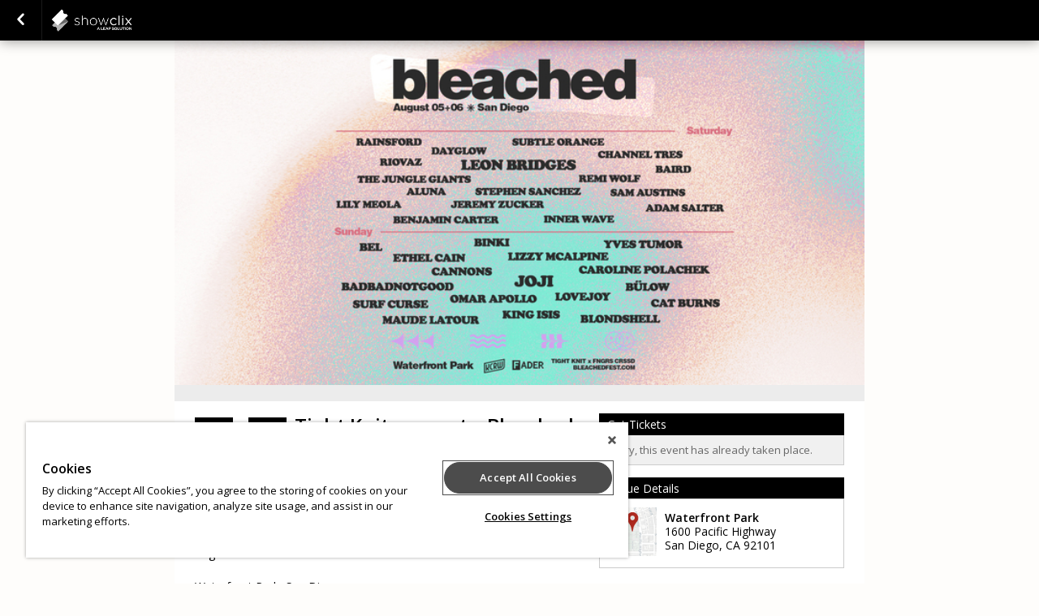

--- FILE ---
content_type: text/css;charset=UTF-8
request_url: https://www.showclix.com/scheme/38655.css?hs=32f3a9210f&sh=00b204e9800998ecf8427e
body_size: 1884
content:
/*
 * Primary Color 		= 000000 * Secondary Color 		= 000000 * Background Color  	= fefdfb * Background Repeat  	= repeat-x * Background Image  	=  */


/* Globals */
body.event-page {
    background-color: #fefdfb;
          background-repeat: repeat-x;
    background-position: left top;
    background-attachment: fixed }

body#multi-ticket {
    background-color: #fefdfb;
          background-repeat: repeat-x;
    background-position: left top;
    background-attachment: fixed }

header.header--lds {
    background-color: #fefdfb;
        background-size: cover;
    background-position: center center;
}

/* body#multi-ticket {  background-color: #000000; } */
/* body#multi-ticket {  background-color: #000000; } */


.mobile-ticket__button-icon svg path { fill: #000000; }
.mobile-ticket__button-icon svg path { fill: #000000; }

.mobile-ticket__page-header, .mobile-ticket__page-footer { background-color: #000000; }

#sub_foot,
.locale-options { background-color: #000000; }
.locale-options li a:hover { background-color: #000000; }
.locale-options:before { border-color: transparent transparent #000000 transparent; }
a, a:link, a:visited, .button--link { color: #000000;  }
h1, h2, h3, h4 { color: #000000; }
/*h1 { background-color: #000000; }*/
.bottom_bar { background-color: #000000; }

#mobile-tabs {
  background-color: #fefdfb;
        background-repeat: repeat-x;
    background-position: left top;
    background-attachment: fixed}

#mobile-tabs ul li.active { background-color: #000000; }
.mobile-title { background-color: #000000; }

/* Event Info (Seller Homepage) */
.event_info a:link, .event_info a:hover, .event_info a:visited { color: #000000; }
.date_block { border: 1px solid #000000; }
.month_row { background-color: #000000; }
.day_row { color: #000000; }
#warn_about_clearing #cancel_request,
.receipt-print-commands .print_tickets,
#checkout #submit,
#coupon_box input[type=button],
.grand-total-total #submit_form,
.custom_button,
label.add-to-order,
a.print_tickets,
a.print_tickets:hover,
#submit_member,
.custom_dark_button,
.event-button-wrapper a { background: #000000 !important; border-color: #000000  }
.event-button-wrapper a:target,
.event-button-wrapper a:active { background: #000000; border-color: #000000 }
.event_icon, .event_icon_upsell { color: #000000; }

a.btn-primary,
.btn-primary {
    color: white;
    background-color: #000000;
    border-color: #000000;
}
.touch .btn-primary:hover,
.no-touch .btn-primary:hover {
    background-color: #000000;
}

.btn-transparent {
  color: #000000;
}

/* Nav Buttons */
nav { background-color: #000000 !important;
    border-bottom: 1px solid #000000;
    border-top: 1px solid #; }
.nav_button, ul#order_stats_total strong { color: #000000; }

ul#order_stats_total,
#order_stats_buttons .checkout_btn { background-color:  #000000 !important; }

/* Colorbox */
#cboxOverlay{ background: rgba(0,0,0,0.7) !important; }

/* Listing Page */
.whos_title,
#venue_info_header,
.purchasetitle,
.has_event_style1 { background-color: #000000 !important; }
.subtotal-row { color: #000000; }
.grand-total h2 span,
.showtitle { color: #000000; }
#whereami-linefill { background: #000000; border: 1px solid #000000;}
.stepone #whereami-bubbleone .number,
.steptwo #whereami-bubbleone .number,
.steptwo #whereami-bubbletwo .number,
.stepthree #whereami-bubbleone .number,
.stepthree #whereami-bubbletwo .number,
.stepthree #whereami-bubblethree .number,
.stepfour #whereami-bubbleone .number,
.stepfour #whereami-bubbletwo .number,
.stepfour #whereami-bubblethree .number,
.stepfour #whereami-bubblefour .number,
.listing-block--header
{ background-color: #000000 !important; }

/* Questions */
/* .questions_wrapper form#questions .showinfo input:focus,
.questions_wrapper form#questions .showinfo input:active,
.questions_wrapper form#questions .showinfo select:focus,
.questions_wrapper form#questions .showinfo select:active { border: 2px solid #000000; } */
.questions_wrapper form#questions .showinfo input[type=submit] { background: #000000; border-color: #000000 }
.questions_wrapper form#questions .showinfo input[type=submit]:focus { border-width: 1px; }
.questions_wrapper form#questions .showinfo input[type=submit]:active { border-width: 1px; }
*/
/* Calendar */
.ui-datepicker-current-day { background-color: e#000000 !important; }
.more-events a { background-color: #000000; }
table#calendar tbody tr td.today { background: #f0f0f0;  }
.has-events ul li a,
table#calendar caption { background-color: #000000;}

/* Checkout */
#checkout-page .countdown { color: #000000 !important; }

/* Receipt Page */
.receipt .notice { background-color: #000000 !important; color: white; }

/* Incentix */
.incentix-modal-body textarea:hover, .incentix-modal-body textarea:focus { border: 1px solid #000000 !important;}
.incentix-modal-header a.post-username,
.incentix-modal-header a.tweet-username { color: #000000 !important; }
.incentix-modal .incentix-modal-footer {
    padding: 0 15px 15px 15px; }
    .incentix-modal .incentix-modal-footer input {
      border-radius: 5px;
      -webkit-border-radius: 5px;
      -moz-border-radius: 5px;
      -k-border-radius: 5px;
      -o-border-radius: 5px;
      background-color: #000000;
      background-image: linear-gradient(top, #000000, #000000);
      background-image: -moz-linear-gradient(top, #000000, #000000);
      background-image: -webkit-gradient(linear, left top, left bottom, color-stop(0, #000000), color-stop(1, #000000));
      background-image: -o-linear-gradient(top, #000000, #000000);
      filter: progid:DXImageTransform.Microsoft.gradient(startColorstr='#000000', endColorstr='#000000');
      -ms-filter: "progid:DXImageTransform.Microsoft.gradient(startColorstr='#000000', endColorstr='#000000')";
      -pie-background: linear-gradient(#000000, #000000);
      text-shadow: 0 1px 0 rgba(0, 0, 0, 0.4);
      -webkit-text-shadow: 0 1px 0 rgba(0, 0, 0, 0.4);
      -moz-text-shadow: 0 1px 0 rgba(0, 0, 0, 0.4);
      font-weight: bold;
      color: white;
      width: 100%;
      height: 40px;
      border: 1px solid #ddd;
      cursor: pointer;
      font-size: 14px; }
      .incentix-modal .incentix-modal-footer input:hover {
        background-color: #000000;
        background-image: linear-gradient(top, #000000, #000000);
        background-image: -moz-linear-gradient(top, #000000, #000000);
        background-image: -webkit-gradient(linear, left top, left bottom, color-stop(0, #000000), color-stop(1, #000000));
        background-image: -o-linear-gradient(top, #000000, #000000);
        filter: progid:DXImageTransform.Microsoft.gradient(startColorstr='#000000', endColorstr='#000000');
        -ms-filter: "progid:DXImageTransform.Microsoft.gradient(startColorstr='#000000', endColorstr='#000000')";
        -pie-background: linear-gradient(#000000, #000000); }
      .incentix-modal .incentix-modal-footer input:disabled {
          text-shadow: 0 1px 0 rgba(255, 255, 255, 0.4);
            -webkit-text-shadow: 0 1px 0 rgba(255, 255, 255, 0.4);
            -moz-text-shadow: 0 1px 0 rgba(255, 255, 255, 0.4);
        background-color: #f3f2f3;
        background-image: linear-gradient(top, #f3f2f3, #b1b1b1);
        background-image: -moz-linear-gradient(top, #f3f2f3, #b1b1b1);
        background-image: -webkit-gradient(linear, left top, left bottom, color-stop(0, #f3f2f3), color-stop(1, #b1b1b1));
        background-image: -o-linear-gradient(top, #f3f2f3, #b1b1b1);
        filter: progid:DXImageTransform.Microsoft.gradient(startColorstr='#f3f2f3', endColorstr='#b1b1b1');
        -ms-filter: "progid:DXImageTransform.Microsoft.gradient(startColorstr='#f3f2f3', endColorstr='#b1b1b1')";
        -pie-background: linear-gradient(#f3f2f3, #b1b1b1);
        color: #aaa;
        cursor: normal !important; }

.receipt .notice { background-color: #000000 !important; color: white; }

.captcha_submit { background: #000000; border-color: #000000 }

/* Upsell */
#upsell-table .upsell-table-table .upsell-event-footer strong { color: #000000; }
#upsell-table .upsell-table-table .upsell-event-teaser .event_icon_upsell, #upsell-table .upsell-table-table .upsell-event-footer .event_icon_upsell { background-color: #000000; color: white; }

.questions-event--lds .button--primary,
.btn-primary,
.btn-submit {
    background-color: #000000;
    border-color: #000000;
}

.questions-event--lds .button--primary:hover,
.btn-primary:hover,
.btn-submit:hover {
    background-color: #000000;
    border-color: #000000;
}

div.flasher div.cookie {border-bottom-color: #191919;
  border-top-color: #2d2d2d;
  background: #232323;
}
div.flasher div.cookie:after {
  background: #191919;
}
div.flasher div.cookie:after {
  border-color: #2d2d2d;
}
div.flasher div.cookie a:link, div.flasher div.cookie a:visited, div.flasher div.cookie a:active {
  color:  #8c8c8c;
}
div.flasher div.cookie a:hover {
  color: #b4b4b4;
}
div.flasher div.cookie ul li {
  border-top: 1px solid #2d2d2d;
  border-bottom: 1px solid #191919;
}
/* Custom CSS Blurb */
